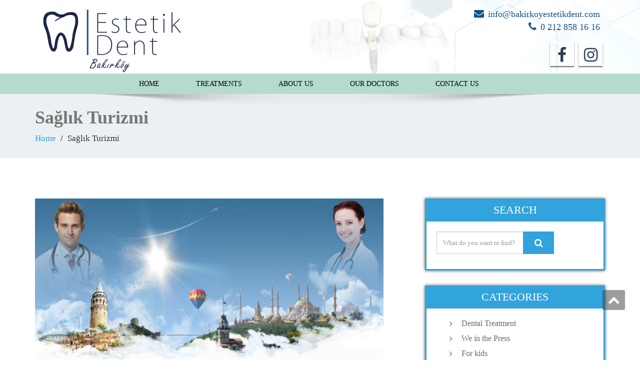

--- FILE ---
content_type: text/html; charset=UTF-8
request_url: https://bakirkoyestetikdent.com/en/saglik-turizmi/
body_size: 7595
content:
<!DOCTYPE html>
<!--[if lt IE 7]>
    <html class="no-js lt-ie9 lt-ie8 lt-ie7"> <![endif]-->
    <!--[if IE 7]>
    <html class="no-js lt-ie9 lt-ie8"> <![endif]-->
    <!--[if IE 8]>
    <html class="no-js lt-ie9"> <![endif]-->
    <!--[if gt IE 8]><!-->
<html lang="en-US"><!--<![endif]-->
<head>
	<meta http-equiv="X-UA-Compatible" content="IE=edge">
    <meta name="viewport" content="width=device-width, initial-scale=1.0">  
    <meta charset="UTF-8" />	
		
	<link rel="stylesheet" href="https://bakirkoyestetikdent.com/wp-content/themes/estetikdent/style.css" type="text/css" media="screen" />
	<title>Sağlık Turizmi &#8211; Bakırköy Estetik Dent |</title>
<link rel='dns-prefetch' href='//fonts.googleapis.com' />
<link rel='dns-prefetch' href='//s.w.org' />
<link rel="alternate" type="application/rss+xml" title="Bakırköy Estetik Dent | &raquo; Feed" href="https://bakirkoyestetikdent.com/en/feed/" />
<link rel="alternate" type="application/rss+xml" title="Bakırköy Estetik Dent | &raquo; Comments Feed" href="https://bakirkoyestetikdent.com/en/comments/feed/" />
		<script type="text/javascript">
			window._wpemojiSettings = {"baseUrl":"https:\/\/s.w.org\/images\/core\/emoji\/2.3\/72x72\/","ext":".png","svgUrl":"https:\/\/s.w.org\/images\/core\/emoji\/2.3\/svg\/","svgExt":".svg","source":{"concatemoji":"https:\/\/bakirkoyestetikdent.com\/wp-includes\/js\/wp-emoji-release.min.js?ver=4.8.25"}};
			!function(t,a,e){var r,i,n,o=a.createElement("canvas"),l=o.getContext&&o.getContext("2d");function c(t){var e=a.createElement("script");e.src=t,e.defer=e.type="text/javascript",a.getElementsByTagName("head")[0].appendChild(e)}for(n=Array("flag","emoji4"),e.supports={everything:!0,everythingExceptFlag:!0},i=0;i<n.length;i++)e.supports[n[i]]=function(t){var e,a=String.fromCharCode;if(!l||!l.fillText)return!1;switch(l.clearRect(0,0,o.width,o.height),l.textBaseline="top",l.font="600 32px Arial",t){case"flag":return(l.fillText(a(55356,56826,55356,56819),0,0),e=o.toDataURL(),l.clearRect(0,0,o.width,o.height),l.fillText(a(55356,56826,8203,55356,56819),0,0),e===o.toDataURL())?!1:(l.clearRect(0,0,o.width,o.height),l.fillText(a(55356,57332,56128,56423,56128,56418,56128,56421,56128,56430,56128,56423,56128,56447),0,0),e=o.toDataURL(),l.clearRect(0,0,o.width,o.height),l.fillText(a(55356,57332,8203,56128,56423,8203,56128,56418,8203,56128,56421,8203,56128,56430,8203,56128,56423,8203,56128,56447),0,0),e!==o.toDataURL());case"emoji4":return l.fillText(a(55358,56794,8205,9794,65039),0,0),e=o.toDataURL(),l.clearRect(0,0,o.width,o.height),l.fillText(a(55358,56794,8203,9794,65039),0,0),e!==o.toDataURL()}return!1}(n[i]),e.supports.everything=e.supports.everything&&e.supports[n[i]],"flag"!==n[i]&&(e.supports.everythingExceptFlag=e.supports.everythingExceptFlag&&e.supports[n[i]]);e.supports.everythingExceptFlag=e.supports.everythingExceptFlag&&!e.supports.flag,e.DOMReady=!1,e.readyCallback=function(){e.DOMReady=!0},e.supports.everything||(r=function(){e.readyCallback()},a.addEventListener?(a.addEventListener("DOMContentLoaded",r,!1),t.addEventListener("load",r,!1)):(t.attachEvent("onload",r),a.attachEvent("onreadystatechange",function(){"complete"===a.readyState&&e.readyCallback()})),(r=e.source||{}).concatemoji?c(r.concatemoji):r.wpemoji&&r.twemoji&&(c(r.twemoji),c(r.wpemoji)))}(window,document,window._wpemojiSettings);
		</script>
		<style type="text/css">
img.wp-smiley,
img.emoji {
	display: inline !important;
	border: none !important;
	box-shadow: none !important;
	height: 1em !important;
	width: 1em !important;
	margin: 0 .07em !important;
	vertical-align: -0.1em !important;
	background: none !important;
	padding: 0 !important;
}
</style>
<link rel='stylesheet' id='confirmation_css-css'  href='https://bakirkoyestetikdent.com/wp-content/plugins/appointment-scheduler-weblizar//js/confirmation/jquery-confirm.min.css?ver=1' type='text/css' media='all' />
<link rel='stylesheet' id='media_screen_css-css'  href='https://bakirkoyestetikdent.com/wp-content/plugins/appointment-scheduler-weblizar//shortcode/frontend/media_screen.css?ver=1' type='text/css' media='all' />
<link rel='stylesheet' id='swiper_css-css'  href='https://bakirkoyestetikdent.com/wp-content/plugins/appointment-scheduler-weblizar//shortcode/frontend/swiper.min.css?ver=1' type='text/css' media='all' />
<link rel='stylesheet' id='font_awesome_css-css'  href='https://bakirkoyestetikdent.com/wp-content/plugins/appointment-scheduler-weblizar//shortcode/frontend/font-awesome.min.css?ver=1' type='text/css' media='all' />
<link rel='stylesheet' id='bootstrap_css-css'  href='https://bakirkoyestetikdent.com/wp-content/plugins/appointment-scheduler-weblizar//shortcode/frontend/bootstrap.css?ver=1' type='text/css' media='all' />
<link rel='stylesheet' id='datepicker_smoothness_css-css'  href='https://bakirkoyestetikdent.com/wp-content/plugins/appointment-scheduler-weblizar//shortcode/frontend/datepicker_smoothness.css?ver=1' type='text/css' media='all' />
<link rel='stylesheet' id='notify_css-css'  href='https://bakirkoyestetikdent.com/wp-content/plugins/appointment-scheduler-weblizar//shortcode/frontend/alertbox/notify.css?ver=1' type='text/css' media='all' />
<link rel='stylesheet' id='examples_css-css'  href='https://bakirkoyestetikdent.com/wp-content/plugins/appointment-scheduler-weblizar//shortcode/frontend/examples.css?ver=1' type='text/css' media='all' />
<link rel='stylesheet' id='style_03_css-css'  href='https://bakirkoyestetikdent.com/wp-content/plugins/appointment-scheduler-weblizar//shortcode/frontend/style_03.css?ver=1' type='text/css' media='all' />
<link rel='stylesheet' id='media_css-css'  href='https://bakirkoyestetikdent.com/wp-content/plugins/appointment-scheduler-weblizar//shortcode/frontend/media_screen.css?ver=1' type='text/css' media='all' />
<link rel='stylesheet' id='ap_tel-css'  href='https://bakirkoyestetikdent.com/wp-content/plugins/appointment-scheduler-weblizar/shortcode/frontend/contact/intlTelInput.css?ver=1' type='text/css' media='all' />
<link rel='stylesheet' id='contact-form-7-css'  href='https://bakirkoyestetikdent.com/wp-content/plugins/contact-form-7/includes/css/styles.css?ver=4.9' type='text/css' media='all' />
<link rel='stylesheet' id='qts_front_styles-css'  href='https://bakirkoyestetikdent.com/wp-content/plugins/qtranslate-slug/assets/css/qts-default.css?ver=4.8.25' type='text/css' media='all' />
<link rel='stylesheet' id='OpenSans-css'  href='https://fonts.googleapis.com/css?family=Rock+Salt%7CNeucha%7CSans+Serif%7CIndie+Flower%7CShadows+Into+Light%7CDancing+Script%7CKaushan+Script%7CTangerine%7CPinyon+Script%7CGreat+Vibes%7CBad+Script%7CCalligraffitti%7CHomemade+Apple%7CAllura%7CMegrim%7CNothing+You+Could+Do%7CFredericka+the+Great%7CRochester%7CArizonia%7CAstloch%7CBilbo%7CCedarville+Cursive%7CClicker+Script%7CDawning+of+a+New+Day%7CEwert%7CFelipa%7CGive+You+Glory%7CItalianno%7CJim+Nightshade%7CKristi%7CLa+Belle+Aurore%7CMeddon%7CMontez%7CMr+Bedfort%7COver+the+Rainbow%7CPrincess+Sofia%7CReenie+Beanie%7CRuthie%7CSacramento%7CSeaweed+Script%7CStalemate%7CTrade+Winds%7CUnifrakturMaguntia%7CWaiting+for+the+Sunrise%7CYesteryear%7CZeyada%7CWarnes%7CAbril+Fatface%7CAdvent+Pro%7CAldrich%7CAlex+Brush%7CAmatic+SC%7CAntic+Slab%7CCandal&#038;ver=4.8.25' type='text/css' media='all' />
<link rel='stylesheet' id='bootstrap-css'  href='https://bakirkoyestetikdent.com/wp-content/themes/estetikdent/css/bootstrap.css?ver=4.8.25' type='text/css' media='all' />
<link rel='stylesheet' id='default-css'  href='https://bakirkoyestetikdent.com/wp-content/themes/estetikdent/css/default.css?ver=4.8.25' type='text/css' media='all' />
<link rel='stylesheet' id='enigma-theme-css'  href='https://bakirkoyestetikdent.com/wp-content/themes/estetikdent/css/enigma-theme.css?ver=4.8.25' type='text/css' media='all' />
<link rel='stylesheet' id='media-responsive-css'  href='https://bakirkoyestetikdent.com/wp-content/themes/estetikdent/css/media-responsive.css?ver=4.8.25' type='text/css' media='all' />
<link rel='stylesheet' id='animations-css'  href='https://bakirkoyestetikdent.com/wp-content/themes/estetikdent/css/animations.css?ver=4.8.25' type='text/css' media='all' />
<link rel='stylesheet' id='theme-animtae-css'  href='https://bakirkoyestetikdent.com/wp-content/themes/estetikdent/css/theme-animtae.css?ver=4.8.25' type='text/css' media='all' />
<link rel='stylesheet' id='font-awesome-css'  href='https://bakirkoyestetikdent.com/wp-content/themes/estetikdent/css/font-awesome-4.7.0/css/font-awesome.css?ver=4.8.25' type='text/css' media='all' />
<link rel='stylesheet' id='OpenSansRegular-css'  href='//fonts.googleapis.com/css?family=Open+Sans&#038;ver=4.8.25' type='text/css' media='all' />
<link rel='stylesheet' id='OpenSansBold-css'  href='//fonts.googleapis.com/css?family=Open+Sans%3A700&#038;ver=4.8.25' type='text/css' media='all' />
<link rel='stylesheet' id='OpenSansSemiBold-css'  href='//fonts.googleapis.com/css?family=Open+Sans%3A600&#038;ver=4.8.25' type='text/css' media='all' />
<link rel='stylesheet' id='RobotoRegular-css'  href='//fonts.googleapis.com/css?family=Roboto&#038;ver=4.8.25' type='text/css' media='all' />
<link rel='stylesheet' id='RobotoBold-css'  href='//fonts.googleapis.com/css?family=Roboto%3A700&#038;ver=4.8.25' type='text/css' media='all' />
<link rel='stylesheet' id='RalewaySemiBold-css'  href='//fonts.googleapis.com/css?family=Raleway%3A600&#038;ver=4.8.25' type='text/css' media='all' />
<link rel='stylesheet' id='Courgette-css'  href='//fonts.googleapis.com/css?family=Courgette&#038;ver=4.8.25' type='text/css' media='all' />
<script type='text/javascript' src='https://bakirkoyestetikdent.com/wp-includes/js/jquery/jquery.js?ver=1.12.4'></script>
<script type='text/javascript' src='https://bakirkoyestetikdent.com/wp-includes/js/jquery/jquery-migrate.min.js?ver=1.4.1'></script>
<script type='text/javascript' src='https://bakirkoyestetikdent.com/wp-content/plugins/appointment-scheduler-weblizar//js/confirmation/jquery-confirm.min.js?ver=4.8.25'></script>
<script type='text/javascript'>
/* <![CDATA[ */
var frontendajax = {"ajaxurl":"https:\/\/bakirkoyestetikdent.com\/wp-admin\/admin-ajax.php"};
/* ]]> */
</script>
<script type='text/javascript' src='https://bakirkoyestetikdent.com/wp-content/plugins/appointment-scheduler-weblizar//shortcode/frontend/js/jquery-migrate-1.4.1.min.js?ver=4.8.25'></script>
<script type='text/javascript' src='https://bakirkoyestetikdent.com/wp-content/plugins/appointment-scheduler-weblizar//shortcode/frontend/swiper.min.js?ver=4.8.25'></script>
<script type='text/javascript' src='https://bakirkoyestetikdent.com/wp-content/plugins/appointment-scheduler-weblizar//shortcode/frontend/bootstrap.min.js?ver=4.8.25'></script>
<script type='text/javascript' src='https://bakirkoyestetikdent.com/wp-content/plugins/appointment-scheduler-weblizar//shortcode/frontend/jquery.preloader.min.js?ver=1'></script>
<script type='text/javascript' src='https://bakirkoyestetikdent.com/wp-content/plugins/appointment-scheduler-weblizar//shortcode/frontend/date_picker.js?ver=1'></script>
<script type='text/javascript' src='https://bakirkoyestetikdent.com/wp-content/plugins/appointment-scheduler-weblizar//shortcode/frontend/alertbox/notify.js?ver=4.8.25'></script>
<script type='text/javascript' src='https://bakirkoyestetikdent.com/wp-content/plugins/appointment-scheduler-weblizar//shortcode/frontend/contact/intlTelInput.js?ver=4.8.25'></script>
<script type='text/javascript' src='https://bakirkoyestetikdent.com/wp-content/plugins/appointment-scheduler-weblizar//shortcode/frontend/custom-script.js?ver=1'></script>
<script type='text/javascript' src='https://bakirkoyestetikdent.com/wp-content/themes/estetikdent/js/menu.js?ver=4.8.25'></script>
<script type='text/javascript' src='https://bakirkoyestetikdent.com/wp-content/themes/estetikdent/js/bootstrap.js?ver=4.8.25'></script>
<script type='text/javascript' src='https://bakirkoyestetikdent.com/wp-content/themes/estetikdent/js/enigma_theme_script.js?ver=4.8.25'></script>
<link rel='https://api.w.org/' href='https://bakirkoyestetikdent.com/en/wp-json/' />
<link rel="EditURI" type="application/rsd+xml" title="RSD" href="https://bakirkoyestetikdent.com/xmlrpc.php?rsd" />
<link rel="wlwmanifest" type="application/wlwmanifest+xml" href="https://bakirkoyestetikdent.com/wp-includes/wlwmanifest.xml" /> 
<meta name="generator" content="WordPress 4.8.25" />
<link rel="canonical" href="https://bakirkoyestetikdent.com/en/saglik-turizmi/" />
<link rel='shortlink' href='https://bakirkoyestetikdent.com/en/?p=116' />
<link rel="alternate" type="application/json+oembed" href="https://bakirkoyestetikdent.com/en/wp-json/oembed/1.0/embed?url=https%3A%2F%2Fbakirkoyestetikdent.com%2Fen%2Fsaglik-turizmi%2F" />
<link rel="alternate" type="text/xml+oembed" href="https://bakirkoyestetikdent.com/en/wp-json/oembed/1.0/embed?url=https%3A%2F%2Fbakirkoyestetikdent.com%2Fen%2Fsaglik-turizmi%2F&#038;format=xml" />
<meta name="generator" content="qTranslate-X 3.4.6.8" />
<link hreflang="x-default" href="https://bakirkoyestetikdent.com/saglik-turizmi/" rel="alternate" />
<link hreflang="tr" href="https://bakirkoyestetikdent.com/saglik-turizmi/" rel="alternate" />
<link hreflang="en" href="https://bakirkoyestetikdent.com/en/saglik-turizmi/" rel="alternate" />
<link hreflang="ar" href="https://bakirkoyestetikdent.com/ar/saglik-turizmi/" rel="alternate" />
<link hreflang="de" href="https://bakirkoyestetikdent.com/de/saglik-turizmi/" rel="alternate" />
		<style type="text/css">.recentcomments a{display:inline !important;padding:0 !important;margin:0 !important;}</style>
			<style type="text/css">
			.logo h1,.logo h1:hover {
		color: rgba(241, 241, 241, 0);
		position:absolute;
		clip: rect(1px 1px 1px 1px);
		}
		.logo p {
		color: rgba(241, 241, 241, 0);
		position:absolute;
		clip: rect(1px 1px 1px 1px);
		}
		</style>
	<link rel="icon" href="https://bakirkoyestetikdent.com/wp-content/uploads/icon-1.png" sizes="32x32" />
<link rel="icon" href="https://bakirkoyestetikdent.com/wp-content/uploads/icon-1.png" sizes="192x192" />
<link rel="apple-touch-icon-precomposed" href="https://bakirkoyestetikdent.com/wp-content/uploads/icon-1.png" />
<meta name="msapplication-TileImage" content="https://bakirkoyestetikdent.com/wp-content/uploads/icon-1.png" />
</head>
<body class="page-template-default page page-id-116 wp-custom-logo en">
<div>
	<!-- Header Section -->
	<div class="header_section hd_cover"  style='background-image: url("https://bakirkoyestetikdent.com/wp-content/uploads/bakirkoy-implant-dis-1.jpg")'  >		
		<div class="container" >
			<!-- Logo & Contact Info -->
			<div class="row ">
							<div class="col-md-6 col-sm-12 wl_rtl" >					
					<div claSS="logo">						
					<a href="https://bakirkoyestetikdent.com/en/" title="Bakırköy Estetik Dent |" rel="home">
										 <img src="https://bakirkoyestetikdent.com/wp-content/uploads/cropped-logo-bakirkoy-estetik-dent.png" height="300" width="136"> </h1>
					</a>
					<p>Istanbul Implant, Istanbul Dental Clinic</p>
					</div>
				</div>
											<div class="col-md-6 col-sm-12">
								<ul class="head-contact-info">
						<li><i class="fa fa-envelope"></i><a href="mailto:info@bakirkoyestetikdent.com">info@bakirkoyestetikdent.com</a></li>						<br /><li><i class="fa fa-phone"></i><a href="tel:0 212 858 16 16">0 212 858 16 16</a></li>				</ul>
									<ul class="social">
										   <li class="facebook" data-toggle="tooltip" data-placement="bottom" title="Facebook"><a  href="https://www.facebook.com/bakirkoyestetikdent/"><i class="fa fa-facebook"></i></a></li>
										<li class="instagram" data-toggle="tooltip" data-placement="bottom" title="instagram"><a href="https://instagram.com/estetikdentbakirkoy"><i class="fa fa-instagram"></i></a></li>
	                					
					</ul>	
				</div>
							</div>
			<!-- /Logo & Contact Info -->
		</div>	
		
	</div>	
	<!-- /Header Section -->
	<!-- Navigation  menus -->
	<div class="navigation_menu "  data-spy="affix" data-offset-top="95" id="enigma_nav_top">
		<span id="header_shadow"></span>
		<div class="container navbar-container" >
			<nav class="navbar navbar-default " role="navigation">
				<div class="navbar-header">
					<button type="button" class="navbar-toggle" data-toggle="collapse" data-target="#menu">
					 
					  <span class="sr-only">Toggle navigation</span>
					  <span class="icon-bar"></span>
					  <span class="icon-bar"></span>
					  <span class="icon-bar"></span>
					</button>
				</div>
				<div id="menu" class="collapse navbar-collapse ">	
				<div class="menu-menu-1-container"><ul id="menu-menu-1" class="nav navbar-nav"><li id="menu-item-631" class="menu-item menu-item-type-custom menu-item-object-custom menu-item-631"><a href="http://www.bakirkoyestetikdent.com">Home</a></li>
<li id="menu-item-695" class="menu-item menu-item-type-post_type menu-item-object-page menu-item-695"><a href="https://bakirkoyestetikdent.com/en/tedaviler-2/">Treatments</a></li>
<li id="menu-item-716" class="menu-item menu-item-type-post_type menu-item-object-page menu-item-716"><a href="https://bakirkoyestetikdent.com/en/hakkimizda/">About Us</a></li>
<li id="menu-item-725" class="menu-item menu-item-type-post_type menu-item-object-page menu-item-725"><a href="https://bakirkoyestetikdent.com/en/hekimlerimiz/">Our Doctors</a></li>
<li id="menu-item-680" class="menu-item menu-item-type-post_type menu-item-object-page menu-item-680"><a href="https://bakirkoyestetikdent.com/en/iletisim/">Contact Us</a></li>
</ul></div>				
				</div>	
			</nav>
		</div>
	</div><div class="enigma_header_breadcrum_title">	
	<div class="container">
		<div class="row">
			<div class="col-md-12">
				<h1>Sağlık Turizmi</h1>
				<!-- BreadCrumb -->
                <ul class="breadcrumb"><li><a href="https://bakirkoyestetikdent.com/en">Home</a></li> <li>Sağlık Turizmi</li></ul>                <!-- BreadCrumb -->
			</div>
		</div>
	</div>	
</div><div class="container">
	<div class="row enigma_blog_wrapper">
	<div class="col-md-8">
	<div class="enigma_blog_full">
		<div class="enigma_blog_post_content">
			<p><a href="http://www.bakirkoyestetikdent.com/wp-content/uploads/2015/08/saglik-turizmi.png"><img class="wp-image-792 aligncenter" src="https://bakirkoyestetikdent.com/wp-content/uploads/turizm.jpg" alt="" width="697" height="322" srcset="https://bakirkoyestetikdent.com/wp-content/uploads/turizm.jpg 850w, https://bakirkoyestetikdent.com/wp-content/uploads/turizm-300x139.jpg 300w, https://bakirkoyestetikdent.com/wp-content/uploads/turizm-768x355.jpg 768w" sizes="(max-width: 697px) 100vw, 697px" /></a></p>
<p>EUROPEAN COUNTRIES LIVING IN DOMESTIC AND FOREIGN COUNTRIES BEGINNING OF PATIENTS PREFER THAT COME TO TURKEY HEALTH TOURISM is. EUROPEAN STANDARD IN THE SAME LEVEL OF HEALTH OF TURKEY; MORE BELOW COST OF HEALTH OF TURKEY IS NOT REASON IS MAKING FIRST CHOICE IN TOURISM. THIS ISSUE ALSO PLAY MAJOR ROLE IN TURKEY AND CULTURAL HISTORY OF TISSUE STRUCTURE. HEALTH TOURISM IN PATIENTS FROM OUR COUNTRY ACCORDING TO RESEARCH THE CONTEXT, TO BE AT THE HIGHEST LEVEL OF HEALTH TECHNOLOGY IN TURKEY, DIAGNOSIS AND TREATMENT OF QUALITY, PATIENT interested TIME LIKE TO BE VERY HIGH LEVEL COMPARED TO OTHER COUNTRIES SUBJECT DUE TO TURKEY CHOICE WITH RESPECT TO.</p>
<p>AMONG THE FOREIGN COUNTRIES COMING TO OUR CLINIC FOR DENTAL HEALTH AND TREATMENT IN RECENT YEARS ENGLAND, GERMANY, FRANCE, BELGIUM, CANADA, THE NETHERLANDS, ITALY, SPAIN, GREECE, AUSTRIA, RUSSIA, AZERBAIJAN, ARABIA, IRAN, IRAQ, SYRIA, AMERICA AND AUSTRALIA. THINGS TO DO BEFORE STARTING TREATMENT: IT IS ENOUGH TO SEND US YOUR PANORAMIC X-RAY BY E-MAIL OR MAIL. YOUR X-RAY IS EXAMINED AND EVALUATED BY OUR EXPERT DOCTORS AND AN APPROPRIATE TREATMENT PLAN IS PREPARED. AFTER YOU MAKE YOUR APPOINTMENT, TREATMENT BEGINS.</p>
		</div>
</div>	
<div class="push-right">
	<hr class="blog-sep header-sep">
</div>
    	
	</div>
	<div class="col-md-4 enigma-sidebar">
	<div class="enigma_sidebar_widget"><div class="enigma_sidebar_widget_title"><h2>Search</h2></div><div class="input-group">
	 <form method="get" id="searchform" action="https://bakirkoyestetikdent.com/en/"> 	
		<input type="text" class="form-control"  name="s" id="s" placeholder="What do you want to find?" />
		<span class="input-group-btn">
		<button class="btn btn-search" type="submit"><i class="fa fa-search"></i></button>
		</span>
	 </form> 
</div></div><div class="enigma_sidebar_widget"><div class="enigma_sidebar_widget_title"><h2>Categories</h2></div>		<ul>
	<li class="cat-item cat-item-18"><a href="https://bakirkoyestetikdent.com/en/kategori/bakirkoy-dis-tedavisi/" >Dental Treatment</a>
</li>
	<li class="cat-item cat-item-2"><a href="https://bakirkoyestetikdent.com/en/kategori/basinda-biz/" title="News In press (Tv, radio, internet, social media) about Bakirkoy Esthetic Dent">We in the Press</a>
</li>
	<li class="cat-item cat-item-3"><a href="https://bakirkoyestetikdent.com/en/kategori/cocuklar-icin/" title="Text, images and videos about Dental Treatments for kids">For kids</a>
</li>
	<li class="cat-item cat-item-1"><a href="https://bakirkoyestetikdent.com/en/kategori/dis-tedavileri/" title="Dental Treatments">Dental Treatments</a>
</li>
	<li class="cat-item cat-item-15"><a href="https://bakirkoyestetikdent.com/en/kategori/size-ozel/" title="Special informations about dental treatments">Special for you</a>
</li>
		</ul>
</div>		<div class="enigma_sidebar_widget">		<div class="enigma_sidebar_widget_title"><h2>Recent Articles</h2></div>		<ul>
					<li>
				<a href="https://bakirkoyestetikdent.com/en/isilay-gedik-ile-biz-bizede-dis-sagligi-beykent-tv-31-agu-2016/">Dental Health at Biz Bize with Işılay Gedik (Beykent TV &#8211; 31 Aug 2016)</a>
						</li>
					<li>
				<a href="https://bakirkoyestetikdent.com/en/dislerinizi-ne-kadar-taniyorsunuz/">HOW DO YOU KNOW YOUR TEETH?</a>
						</li>
					<li>
				<a href="https://bakirkoyestetikdent.com/en/dis-hekimi-korkusunun-sebepleri/">THE REASONS OF DENTIST&#8217;S FEAR</a>
						</li>
					<li>
				<a href="https://bakirkoyestetikdent.com/en/%e2%80%8byasli-bireylerde-agiz-ve-dis-sagligi%e2%80%8b/">ORAL AND DENTAL HEALTH IN OLD INDIVIDUALS</a>
						</li>
					<li>
				<a href="https://bakirkoyestetikdent.com/en/dis-konusunda-bilmemiz-gerekenler/">What We Need To Know About Teeth</a>
						</li>
				</ul>
		</div>		<div class="enigma_sidebar_widget"><div class="enigma_sidebar_widget_title"><h2>Recent Comments</h2></div><ul id="recentcomments"><li class="recentcomments"><span class="comment-author-link"><a href='http://zirkoryum' rel='external nofollow' class='url'>muzaffer türkmen</a></span> on <a href="https://bakirkoyestetikdent.com/en/pembe-estetik-dis-eti-estetigi/#comment-18">PEMBE ESTETİK (DİŞ ETİ ESTETİĞİ)</a></li><li class="recentcomments"><span class="comment-author-link"><a href='http://zirkoryum' rel='external nofollow' class='url'>muzaffer türkmen</a></span> on <a href="https://bakirkoyestetikdent.com/en/pembe-estetik-dis-eti-estetigi/#comment-17">PEMBE ESTETİK (DİŞ ETİ ESTETİĞİ)</a></li><li class="recentcomments"><span class="comment-author-link">Harun Colak</span> on <a href="https://bakirkoyestetikdent.com/en/zirkonyum-implant/#comment-19">ZİRKONYUM İMPLANT</a></li><li class="recentcomments"><span class="comment-author-link">Sinem</span> on <a href="https://bakirkoyestetikdent.com/en/iletisim/#comment-4">Contact Us</a></li><li class="recentcomments"><span class="comment-author-link">Musa</span> on <a href="https://bakirkoyestetikdent.com/en/tam-porselen-kaplama/#comment-16">Tam Porselen Kaplama</a></li></ul></div></div>	
	</div>
</div>	
<!-- enigma Callout Section -->
<!-- Footer Widget Secton -->
<div class="enigma_footer_widget_area">	
	<div class="container">
		<div class="row">
			<div class="col-md-3 col-sm-6 enigma_footer_widget_column">			<div class="textwidget"><p><strong>Bakirkoy Estetics Dental Clinic</strong><br />
Oral and Dental Health Clinics</p>
<p>Phone: +90 212 858 16 16</p>
</div>
		</div><div class="col-md-3 col-sm-6 enigma_footer_widget_column">			<div class="textwidget"><p>Address : Zeytinlik Mah., Cumhuriyetci<br />
Sokak. Konuk Apt. D:B Blok D:2,<br />
34140 Bakirkoy / Istanbul / TURKIYE</p>
</div>
		</div><div class="col-md-3 col-sm-6 enigma_footer_widget_column">			<div class="textwidget"><h5><a href="https://bakirkoyestetikdent.com/en/hasta-haklari">Patient Rights</a><br />
<a href="https://bakirkoyestetikdent.com/en/gorus-ve-onerileriniz">Opinions and Suggestions</a><br />
<a href="https://bakirkoyestetikdent.com/en/randevuya-gelirken">While coming appointment</a><br />
<a href="https://bakirkoyestetikdent.com/en/saglik-turizmi">Health Tourism</a><br />
<a href="https://bakirkoyestetikdent.com/en/kvkk-politikamiz/">KVKK Policy</a><br />
<a href="https://bakirkoyestetikdent.com/en/kisisel-verilerin-korunmasi-kanunu-bilgilendirme-metni/">KVKK Information</a><br />
<a href="https://bakirkoyestetikdent.com/en/kkvk-ihlal-basvuru-formu/">KVKK Violation Application Form</a></h5>
</div>
		</div><div class="col-md-3 col-sm-6 enigma_footer_widget_column"><ul id="qtranslateslug-2" class="qts_type_both qts-lang-menu">
<li  class="qts_lang_item "><a href="https://bakirkoyestetikdent.com/tr/saglik-turizmi/" lang="tr" hreflang="tr" class="qts_both qtrans_flag qtrans_flag_tr"><img widht="18" height="12" src="https://bakirkoyestetikdent.com/wp-content/plugins/qtranslate-x/flags/tr.png" alt="Turkish" />Turkish</a></li>
<li  class="qts_lang_item current-menu-item"><a href="https://bakirkoyestetikdent.com/en/saglik-turizmi/" lang="en" hreflang="en" class="qts_both qtrans_flag qtrans_flag_en"><img widht="18" height="12" src="https://bakirkoyestetikdent.com/wp-content/plugins/qtranslate-x/flags/gb.png" alt="English" />English</a></li>
<li  class="qts_lang_item "><a href="https://bakirkoyestetikdent.com/ar/saglik-turizmi/" lang="ar" hreflang="ar" class="qts_both qtrans_flag qtrans_flag_ar"><img widht="18" height="12" src="https://bakirkoyestetikdent.com/wp-content/plugins/qtranslate-x/flags/arle.png" alt="العربية" />العربية</a></li>
<li  class="qts_lang_item last-child"><a href="https://bakirkoyestetikdent.com/de/saglik-turizmi/" lang="de" hreflang="de" class="qts_both qtrans_flag qtrans_flag_de"><img widht="18" height="12" src="https://bakirkoyestetikdent.com/wp-content/plugins/qtranslate-x/flags/de.png" alt="Deutsch" />Deutsch</a></li>
</ul>
</div>		</div>		
	</div>	
</div>
<div class="enigma_footer_area">
		<div class="container">
			<div class="col-md-12">
			<p class="enigma_footer_copyright_info wl_rtl" >
			Bakırköy Estetik Dent © 2025  <br />
			<a target="_blank" rel="follow" href="https://www.internetsitemiz.com/"></a></p>
						<div class="enigma_footer_social_div">
				<ul class="social">
										   <li class="facebook" data-toggle="tooltip" data-placement="top" title="Facebook"><a  href="https://www.facebook.com/bakirkoyestetikdent/"><i class="fa fa-facebook"></i></a></li>
										<li class="facebook" data-toggle="tooltip" data-placement="top" title="instagram"><a href="https://instagram.com/estetikdentbakirkoy"><i class="fa fa-instagram"></i></a></li>
	                				</ul>
			</div>
						
			</div>		
		</div>		
</div>	
<!-- /Footer Widget Secton -->
</div>
<a href="#" title="Go Top" class="enigma_scrollup" style="display: inline;"><i class="fa fa-chevron-up"></i></a>
<style type="text/css">
</style>

<style>
.logo a, .logo p{
	font-family : Tahoma ;
}

.navbar-default .navbar-nav li a{
	font-family : Tahoma !important;
}

.carousel-text h1, .enigma_heading_title h3, .enigma_service_detail h3,
.enigma_home_portfolio_caption h3 a, .enigma_blog_thumb_wrapper h2 a,
.enigma_footer_widget_title, .enigma_header_breadcrum_title h1,
.enigma_fuul_blog_detail_padding h2 a, .enigma_fuul_blog_detail_padding h2,
.enigma_sidebar_widget_title h2{
	font-family : Tahoma;
}

.head-contact-info li a, .carousel-list li, .enigma_blog_read_btn,
.enigma_service_detail p, .enigma_blog_thumb_wrapper p, .enigma_blog_thumb_date li, .breadcrumb,
.breadcrumb li, .enigma_post_date span.date, .enigma_blog_comment a,
.enigma_fuul_blog_detail_padding p, #wblizar_nav, .enigma_comment_title h3,
.enigma_comment_detail_title, .enigma_comment_date, .enigma_comment_detail p, .reply,
.enigma_comment_form_section h2, .logged-in-as, .enigma_comment_form_section label, #enigma_send_button,
.enigma_blog_full p, .enigma_sidebar_link p a, .enigma_sidebar_widget ul li a, .enigma_footer_widget_column ul li a,
.enigma_footer_area p, .comment-author-link, .enigma_sidebar_widget ul li, .enigma_footer_widget_column .textwidget, .textwidget,
.enigma_callout_area p, .enigma_callout_area a, #searchform .form-control, .tagcloud a, #wp-calendar, 
.enigma_footer_widget_column .tagcloud a, .enigma_footer_widget_column ul#recentcomments li a, .enigma_footer_widget_column ul#recentcomments li{
	font-family : Tahoma ;
}
</style><script type='text/javascript'>
/* <![CDATA[ */
var wpcf7 = {"apiSettings":{"root":"https:\/\/bakirkoyestetikdent.com\/en\/wp-json\/contact-form-7\/v1","namespace":"contact-form-7\/v1"},"recaptcha":{"messages":{"empty":"Please verify that you are not a robot."}}};
/* ]]> */
</script>
<script type='text/javascript' src='https://bakirkoyestetikdent.com/wp-content/plugins/contact-form-7/includes/js/scripts.js?ver=4.9'></script>
<script type='text/javascript' src='https://bakirkoyestetikdent.com/wp-includes/js/comment-reply.min.js?ver=4.8.25'></script>
<script type='text/javascript' src='https://bakirkoyestetikdent.com/wp-includes/js/wp-embed.min.js?ver=4.8.25'></script>

</body>
</html>

--- FILE ---
content_type: text/css
request_url: https://bakirkoyestetikdent.com/wp-content/plugins/appointment-scheduler-weblizar//shortcode/frontend/media_screen.css?ver=1
body_size: 486
content:
@media (max-width:768px){
.logo img {
    margin: 0 auto;
}
.social-info {
    text-align: center;
    padding: 5px 0;
}
.contact-info span {
    padding: 0 10px;
}
.ap-steps label {
    display: none;
}
.entry-header, 
.post-thumbnail,
 .entry-content,
 .entry-summary,
 .entry-footer,
 .comments-area,
 .image-navigation,
 .post-navigation,
 .page-header, 
 .page-content, 
 .content-bottom-widgets {
    margin: 0 !important;
}
.site-inner {
    margin: 0;
    max-width: 100%;
}
.ap-front {
    max-height: auto;
}
.home-timing-prev {
    right: 50% !important;
    left: auto !important;
    margin-right: 20px;
}
.home-timing-next {
    right: 50% !important;
    left: auto !important;
    margin-right:-50px;
}
.signup-info {
    text-align: center;
}
.step-description {
    border-top: 2px solid #ddd;
    margin: 0;
    margin-top: 0;
    text-align: center;
    display: inline-block;
    width: 100%;
}
.step4-payment .pics {
    width: 40px;
}.ap-logo {   text-align: center;}
}
@media (max-width:767px){
.ap_menu .navbar-nav li a i {
   float:right;
}
.ap_menu .navbar-nav li a{
	padding:10px;
	display:inline-block;
	width:100%;
}
.ap_menu .navbar-nav li .dropdown-menu{
	position:relative !important;
	width:100% !important;
	left:0 !important;
}
.ap-login {
    text-align: left;
}
.app-feature-list ul li {
    width: 100%;
}
.ap-steps .ap-step1,
.ap-steps .ap-step2,
.ap-steps .ap-step3, 
.ap-steps .ap-step4,
.ap-steps .ap-step5,
.ap-steps .ap-step6 {
    float: none;
}
.ap-front {
    max-height: auto;
}
.step-time {
    padding: 10px;
}
}
@media (max-width:480px){
.ap-steps label {
    padding-left: 10px;
    display: none;
}
.ap-demo .img-thumbnail {
    padding-top: 20px;
	background-size:100% 10%;
}
.ap-category,
 .ap-service, 
 .ap-employee,
 .ap-avaiable,
 .ap-dates,
 .ap-day,
 .ap-start-dates,
 .ap-end-dates{
	padding:5px;
}
.service-form label {
    margin-bottom: 5px;
}
.ap-steps-detail1 .service-form {
   padding: 0px;
}
.step4-payment span {
    display: initial;
    float: none;
    padding-left: 10px;
	margin:0;
}
.step4-payment .pics {
    width: 40px;
    float: none;
    margin-left: 5px;
    padding: 0;
}
.step4-form .coupon {
    width: 150px;
}
.ap-steps {
    padding: 10px 0;
}
.ap-steps-detail5 {
    padding: 0px;
}
.ap-steps-detail5 h3{
	margin:5px 0;
}
.home-timing-prev {
    right: 50% !important;
    left: auto !important;
    margin-right: 10px;
}
.step-description {
    border-top: 2px solid #ddd;
    margin: 0;
    margin-top: 0;
    text-align: center;
    display: inline-block;
    width: 100%;
}
.step4-payment .pics {
    width: 40px;
}
.ap-steps .ap-step1,
.ap-steps .ap-step2,
.ap-steps .ap-step3,
.ap-steps .ap-step4,
.ap-steps .ap-step5,
.ap-steps .ap-step6 {
width: 15%;	
}
.ap-front {
    max-height: auto;
}
.home-timing-next {
    margin-right: -60px;
}.ap-logo {    text-align: center;}.ap-steps-detail1 p{    text-align: center;}.ap-steps-detail1 p {    float: none !important;}
}@media (min-width: 768px){	.ap-category, .ap-employee, .ap-dates{		width:50% !important;	}}

--- FILE ---
content_type: text/css
request_url: https://bakirkoyestetikdent.com/wp-content/plugins/appointment-scheduler-weblizar//shortcode/frontend/style_03.css?ver=1
body_size: 3180
content:


.btn,

.btn:hover,

.btn:focus{

	outline:none;

	text-decoration:none;

}

button,

button:hover,

button:focus{

	outline:none;

	text-decoration:none;

}

.img-responsive{

	width:100%;

	height:auto;

}

.section-heading{

	margin:0;

}

.ap-space{

	padding:50px 0;

}

.navbar-brand{

	padding:0;

	height:auto;

}

.navbar-brand img {

  width: 150px;

  height: auto;

}

.ap_menu{

	margin:0;

	border:0;

	border-bottom:1px solid rgba(0,0,0,0.2);

}

.ap_menu .navbar-nav li a {

  color: #333;

  font-size: 16px;

  font-weight: 600;

  padding: 35px 10px;

  text-transform: uppercase;

}

.ap_menu .navbar-nav li.active a:hover,

.ap_menu .navbar-nav li.active a {

  background-color: #337ab7;

  color:#fff;

}

.ap_menu .navbar-nav li a:hover,

.ap_menu .navbar-nav li.dropdown.open a {

  background-color: #337ab7;

  color:#fff;

}

.ap_menu .navbar-nav .dropdown-menu {

	padding:0;

}

.ap_menu .navbar-nav li.dropdown.open .dropdown-menu li a {

  background-color: #fff;

  color:#333;

}

.ap_menu .navbar-nav li.dropdown.open .dropdown-menu li a:hover {

  background-color: #337ab7;

  color:#fff;

}

.dropdown-submenu{position:relative;}

.dropdown-submenu>.dropdown-menu{top:0;left:100% !important;margin-top:-2px;margin-left:-1px; margin-right:-130px;-webkit-border-radius:0px;-moz-border-radius:0px;border-radius:0px;}

.dropdown-submenu>a:after{display:block;content:"";float:right;width:0;height:0;border-color:transparent; font-weight:bold; border-width:5px 0 5px 5px;border-left-color:#cccccc;margin-top:-1px;margin-right:0px; font-size:20px;}



.ap_menu .dropdown-menu li a {

  padding: 10px;

}

.slider-next,

.slider-prev{

	background-image:none !important;

	background-color:rgba(0,0,0,0.4);

	padding:0;

	text-align:center;

	color:#fff;

	height:40px;

	width:40px;

	padding-top:0px;

	font-size:30px;

}

.ap-slider{

	margin:0;

}

.ap-slider .overlay{

	background-color:rgba(0, 0, 0, 0.6);

	position:absolute;

	top:0;

	bottom:0;

	left:0;

	right:0;

}

.ap-slider .carousel-caption {

  left: 0 !important;

  padding-bottom: 30px;

  right: 0 !important;

  top: 20% !important;

  border: inherit !important;

  color:#fff;

}

.ap-slider .ap-demo,

.ap-slider .ap-buy {

  border: 2px solid #fff;

  color: #fff;

  font-size: 36px;

  font-weight: bold;

  height: 100px;

  margin-left: 30px;

  padding-top: 20px;

  width: 250px;

}

.ap-slider .ap-demo:hover,

.ap-slider .ap-buy:hover {

  border: 2px solid #337ab7;

  background-color: #337ab7;

  color: #fff;

}

.ap-slider h1{

	font-size:72px;

}

.ap-slider p{

	font-size:24px;

}

.ap-slider .swiper-pagination-bullet {

  background: rgba(255, 255, 255, 0.4) none repeat scroll 0 0;

  border: 5px solid rgba(0, 0, 0, 0.4);

  border-radius: 100%;

  display: inline-block;

  height: 30px;

  opacity: 0.8;

  width: 30px;

}

.ap-slider .swiper-pagination-bullet-active {

  background: rgba(255, 255, 255, 0.8) none repeat scroll 0 0;

  opacity: 1;

}

.ap-slider .swiper-pagination-bullets{

  bottom: 50px;

}



.service-icon {

  border: 1px solid #ccc;

  color: #444;

  float: left;

  font-size: 42px;

  height: 80px;

  margin-right: 15px;

  padding-top: 10px;

  text-align: center;

  width: 80px;

}

.service-text{

	padding-left:80px;

}

.service-text h2{

	margin:0;

	margin-bottom:20px;

	font-size:24px;

}

.service-text p{

	margin:0;

	font-size:16px;

}

.ap-serv {

  padding: 20px 0;

}

.booking-text{

	padding:40px;

}

.booking-pics .img-thumbnail{

	padding:0;

	border:0;

	position:relative;

	box-shadow: 0 0 5px rgba(0,0,0,0.5);

	display:block;

}

/* Appearance */

.ap-apperance {

  margin: 0;

  box-shadow: 0 0 5px rgba(0,0,0,0.5);

  padding-top: 10px;

}

.ap-steps {

  display: inline-block;

  padding: 10px;

  width: 100%;

  border-bottom: 2px solid #ddd;

}

.ap-steps-detail {

  padding: 0 15px;

}

   .ap-steps .ap-step1,

   .ap-steps .ap-step2,

   .ap-steps .ap-step3,

   .ap-steps .ap-step4,

   .ap-steps .ap-step5,

   .ap-steps .ap-step6{

	  width:16%;

	  display:inline-block;

	  float:left;

  }

  .ap-steps label {

  padding-left: 10px;

  font-size: 18px;

}

   .ap-steps .ap-step1 span,

   .ap-steps .ap-step2 span,

   .ap-steps .ap-step3 span,

   .ap-steps .ap-step4 span,

   .ap-steps .ap-step5 span,

   .ap-steps .ap-step6 span{

	border: 1px solid #ddd;

    display: inline-block;

    height: 20px;

    margin: 5px;

    width: 95%;

    background-color: #ddd;

    border-radius: 5px;

  }

 .service-form label {

  margin-bottom: 15px;

  font-size: 18px;

}

.service-form {

  border: 0 none !important;

  margin: 0;

  padding-top: 0;

  margin-top: 10px !important;

}

  .ap-category,

  .ap-service,

.ap-employee,

.ap-avaiable,

.ap-dates,

.ap-day,

.ap-start-dates,

.ap-end-dates {

  padding-bottom: 10px;

  padding-top: 10px;

}

.service-form .ap-day label {

  margin-bottom: 5px;

}

.ap-step-link .step-left{

	background-color: #337ab7 !important;

	color: #fff !important;

	float:left;

	font-size:18px;

	padding:8px 20px;

	border:0;

	margin: 15px 0;

}

.ap-step-link .step-right {
 

  background-color: #337ab7!important;

  border: 0 none;

  color: #fff !important;

  float: right;

  font-size: 18px;

  margin: 10px 0;

  padding: 8px 20px;

}

.ap-step-link {

  border-top: 2px solid #ddd;

  display: inline-block;

  width: 100%;

  padding: 5px 15px;

  margin-top: 10px;

}

.theme-apperance .panel-heading {

  background-color: #337ab7;

  color: #fff;

  font-size: 24px;

  padding: 5px 15px;

}

.ap-steps .complete span,

.ap-steps .active span{

  background-color: #337ab7;

  color: #fff;

}

.ap-option {

    padding: 15px;

    display: inline-block;

}

.ap-tracker{

	width:25%;

	float:left;

}

.ap-calendar{

	width:25%;

	float:left;

}

.ap-timeslots{

	width:25%;

	float:left;

}

.ap-employe{

	width:25%;

	float:left;

}



.ap-days {

  list-style: none;

  padding: 0;

  display: block;

}

.ap-days li {

  display: inline-block;

  text-align: center;

}

.ap-days span {

  display: block;

}

/* .ap-days label {

  border: 1px solid #337ab7;

  background-color:#337ab7;

  height: 25px;

  margin: 10px 0 0;

  padding: 0;

  width: 25px;

} */

.ap-days input[type=checkbox] {

    display:none;

  }



.ap-days  input[type=checkbox] + label

   {

      border: 1px solid #337ab7;

	  background-color:#337ab7;

	  height: 28px;

	  margin: 10px 0 0 0;

	  padding: 0;

	  width: 28px;

   }

   

.ap-days   input[type=checkbox]:checked + label

    {

       border: 1px solid #337ab7;

	  background-color:#337ab7;

	  height: 28px;

	  margin: 10px 0 0 0;

	  padding: 0;

	  width: 28px;

    }

.ap-days input[type="checkbox"]:checked + label::before {

  color: #fff;

  content: "\f00c";

  font-family: FontAwesome;

  font-size: 16px;

  position: absolute;

  margin-left: -8px;

}

/* .ap-days input {

  margin: 0;

  visibility: hidden;

}

.ap-days label.active:before {

  color: #fff;

  content: "\f00c";

  font-family: FontAwesome;

  margin-top: 0;

  position: absolute;

  margin-left: -2px;

  font-size: 16px;

} */

.ap-steps-detail1 p {

  font-size: 18px;

  margin: 0;

}

.stp-duration {

  font-size: 16px;

  list-style: outside none none;

  margin: 0 !important;

  padding: 0 !important;

  color: #337ab7;

}

.stp-duration li {

  border: 1px solid #337ab7;

  padding: 0;

  text-align: center;

  border-radius: 5px;

  margin: 3px 0;

  

}

.stp-duration input[type="radio"] {

   display:none;

}



.stp-duration label{

margin:0 !important;

font-weight: 500 !important;

}

.stp-duration label:before{

 content: "\f1db";

  font-family: FontAwesome;

  font-size: 16px;

  font-style: normal;

}



.stp-duration input[type="radio"]:checked + label:before { 

  content: "\f192";

  font-family: FontAwesome;

  font-size: 16px;

  font-style: normal;

}







.stp-duration .tm-value {

  background-color: #fff;

  padding: 5px 0;

  width: 100%;

  border: 0;

  border-radius: 5px;

  color: #337ab7;

  

}

.stp-duration i::before {

  content: "\f1db";

  font-family: FontAwesome;

  font-size: 16px;

  font-style: normal;

}

.stp-duration li:hover i::before {

  content: "\f192";

  font-family: FontAwesome;

  font-size: 16px;

  font-style: normal;

}

.step-time {

  padding: 5px;

}

.aps-date .tm-value{

	background-color:#337ab7;

	color:#fff;

	border-radius:0;

}

.ap-steps-detail1 .service-form {

  padding: 20px 15px;

}

.ap-steps-detail1 {

  padding: 15px ;

}

.left-page:hover,

.left-page:focus,

.right-page:hover,

.right-page:focus{

	background-color:#337ab7;

	color:#fff;

}

.home-timing {

	padding-bottom:50px;

}

.home-timing-next,

.home-timing-prev{

	background-image:none !important;

	background-color:#337ab7;

	color:#fff;

	font-size:18px;

	padding-top:5px;

	text-align:center;

	font-size:24px;

	width:40px;

	height:40px;

	top:95%;

}

.home-timing-prev{

	right:60px !important;

	left:auto !important;

}

.intl-tel-input{

	display:block;

}

.ap-steps-detail4 {

  padding: 20px;

}

.ap-steps-detail5{

	padding: 20px;

}

.step4-form .save {

  background-color: #337ab7;

  color: #fff;

  font-size: 18px;

  padding: 5px 20px;

}

.step4-form  .coupon{

	min-height:40px;

	border-radius:5px;

	border:1px solid #ccc;

	width:200px;

	padding-left:10px;

}

.step4-payment input {

  display: inline-block;

  float: left;

}

.step4-payment span {

  display: inline-block;

  float: left;

  margin-left: 10px;

  font-size:18px;

}

.step4-payment .pics {

  display: inline-block;

  height: auto;

  width: 50px;

  float: left;

  margin-left: 10px;

}

.step4-payment .mollie-pics {

  display: inline-block;

  height: auto;

  width: 90px;

  float: left;

  margin-left: 10px;

}

.step4-payment {

  margin: 10px 0;

}

.ap-steps-detail6{

	 padding: 20px;

}

.app-steps {

  margin: 10px 15px;

}

.ap-steps-detail5 .confirm-link p{

	font-size: 20px;

}

.ap-steps-detail5  .confirm {

  background-color: #337ab7;

  border: 0 none;

  color: #fff;

  font-size: 18px;

  padding: 10px 20px;

  display: inline-block;

}

.ap-demo .img-thumbnail {

  background-color: transparent;

  border: 1px solid #ddd;

  display: block;

}

.login-detail{

	margin:0;

}

.login-detail label{

	display:block;

	font-size:20px;

	text-transform:uppercase;

}

.login-detail .form-control{

	min-height:50px;

	font-size:18px;

}

.login-link {

  background-color: #337ab7;

  border: 0 none;

  color: #fff;

  font-size: 18px;

  padding: 10px 20px;

}

.login-link:hover,

.login-link:focus {

  color: #fff;

}

.ap-demo{

	max-height:1000px;

	overflow:hidden;

}

.app-feature-list {

  box-shadow: 0 0 5px rgba(0, 0, 0, 0.35);

  margin: 20px 0;

  padding: 10px;

}

.app-feature-list p {

  font-size: 18px;

}

.app-feature-list ul{

  list-style:circle;

}

.app-feature-list ul li{

  width:50%;

  float:left;

   font-size: 18px;

}



.ap-breadcum {

	padding:30px 0;

	background-color:#e4e4e4;

}

.ap-breadcum .breadcum-title ul{

	list-style:none;

	display:inline-block;

	padding:0;

	margin:0;

}

.ap-breadcum .breadcum-title ul li a{

	color:#337ab7;

}

.ap-breadcum .breadcum-title ul li{

	display:inline-block;

	font-size:20px;

}

.ap-breadcum .breadcum-title ul i{

	font-size:20px;

	margin:0 5px;

}

.ap-login{

	text-align:right;

}

.ap-login .sign-up-link,

.ap-login .sign-in-link{

	font-size:20px;

	border:1px solid;

	padding:5px 10px;

	color:#fff;

	display:inline-block;

}

.ap-login .form-group{

	margin:0;

}

.ap-support label{

	font-size:20px;

	color:#555;

}

.ap-support label i{

	color:#d9534f;

	font-size:14px;

}

.ap-support .form-control{

	min-height:45px;

}

.booking-text p{

	font-size:16px;

}

/* Appearance */



.section-head {

  border-bottom: 2px solid #ddd;

}

.ap-service-detail{

	margin:0;

}

.section-title {

  border-bottom: 2px solid #337ab7;

  display: inline-block;

  bottom: -2px;

  position: relative;

}

.section-description{

	font-size:18px;

}

.step1,

.step2,

.step3,

.step4,

.step5,

.step6 {

  border-bottom: 2px solid #ddd;

  padding: 30px 0;

}

.signup-info {

  margin: 0;

  text-align: center;

}

.signup-info .new-link,

.signup-info .existing-link{

padding:5px 10px;

display:inline-block;

margin:2px 5px;	

}

.step-description {

  border-top: 2px solid #ddd !important;

  margin: 0 !important;

  margin-top: 20px !important;

  padding-top: 15px !important;

}

.step-description ul{

	list-style:none;

	padding:0;

}

.step-description ul li{

	display:block;

	padding:2px 10px;

	font-size:16px;

}

.step-description ul li i{

	color:red;

	font-size:14px;

}

.register-link{

	margin:10px 0;

}

.ap-logo{

	margin:0;

	border-bottom:2px solid #ddd;

}

.logo img {

  height: 136px;

  width: 300px;

}



.social-info{

	text-align:right;

	padding-top:20px;

}

.social-info .social{

	display:inline-block;

	padding:0;

	margin:0;

	list-style:none;

}

.social-info .social li{
	
	background-color: #337ab7;

	display:inline-block;

	width:30px;

	height:30px;

	border:1px solid #333;

	text-align:center;

	padding:3px;

	font-size:16px;

}

.social-info .social li a i {
   
    line-height: 0px !important;
}

.social-info .social li a {

  color: #ffffff;

  box-shadow: none !important;
  

 }

.contact-info span{

	font-size:18px;

	padding:10px;

	display:inline-block;

}

.ap-steps-detail6 .ap-heading {

  font-size: 30px !important;

  letter-spacing:inherit !important

}



.service-form p {

  font-size: 18px;

}

.contact-info {

  padding-top: 15px;

  text-align: center;

}

.ap-dashboard{

	display:block !important;

	position:relative !important;

	overflow:hidden;

	border:1px solid #ddd;

}

.ap-dashboard .form-control:focus{

	border:2px solid #337ab7 ;

}

.swiper-button-disabled {

  display: block !important;

}

.step3-form label {

  display: block;

}

.step-link {

  border:0;

  border-bottom:3px solid rgba(0,0,0,0.1);

  border-radius: 5px;

  font-size: 16px;

  padding: 4px 15px;

}

/* .ap-steps-detail1,

.ap-steps-detail2,

.ap-steps-detail3,

.ap-steps-detail4,

.ap-steps-detail5,

.ap-steps-detail6{

	text-transform:capitalize !important;

} */

.ap-steps-detail1 p,

.ap-steps-detail2 p,

.ap-steps-detail3 p,

.ap-steps-detail4 p,

.ap-steps-detail5 p,

.ap-steps-detail6 p{

	font-size:16px !important;

}

.ap-front {

   max-height:auto;

    overflow: hidden;

    padding: 20px 10px;

}



.ap-dashboard  .ap-heading{

 background-color: transparent !important;

 border:0 !important;

  border-bottom: 2px solid #333 !important;

  display: inline-block !important;

  font-size: 20px !important;

  letter-spacing: inherit !important;

  margin: 10px 0 !important;

  padding-bottom: 5px !important;

}

.ap-dashboard .instruction-heading{

 background-color: transparent !important;

 border:0 !important;

  border-bottom: 2px solid #333 !important;

  display: inline-block !important;

  font-size: 20px !important;

  letter-spacing: inherit !important;

  margin: 0 !important;

  margin-bottom: 15px !important;

  padding-bottom: 5px !important;

}

.confirm-link strong {

  font-size: 20px !important;

}



.ap-steps-detail6{

	text-align:center;

}

.ap-steps-detail6 i{

	color:green;

	font-size:60px;

	display:block;

}


/*new add*/
.contact-info span {
    font-size: 100% !important;
    padding: 0px !important;
    display: inline-block;
}

.ap-steps label {
    padding-left: 0px !important;
    font-size: 15px !important;
}

.ap-steps .ap-step1, .ap-steps .ap-step2, .ap-steps .ap-step3, .ap-steps .ap-step4, .ap-steps .ap-step5, .ap-steps .ap-step6 
{
    display: inline-block;
    float: none !important;
}

.ap-steps .ap-step1, .ap-steps .ap-step2, .ap-steps .ap-step3, .ap-steps .ap-step4, .ap-steps .ap-step5, .ap-steps .ap-step6 
{
    width:15% !important;
    display: inline-block;
    float: left;
}

.contact-info {
    padding-top: 0px !important;
    text-align: center;
	margin-top: 20px !important;
}

.social-info {
    text-align: right;
    padding-top: 0px !important; 
	margin-top: 20px !important;
	margin-bottom: 20px !important;
}

.ap_validation_alert 
{
	color:red !important; 
    display: none;
    font-size: 15px !important;
}

.ap-step-link .step-right:hover, .ap-step-link .step-left:hover{
     background-image: -webkit-linear-gradient(top, #337ab7, #337ab7);  !important
     }
 #asp_booking_button{
	background-color:#337ab7 !important;
	color: #fff !important;
}
.owl-item{
	
    text-align:center !important; 
    word-wrap: initial !important;
}
.staff_appt_time{
	float:right !important;
	margin-right:10% !important;
}
.staff_appt_day{
	float:left !important;
	margin-left:10% !important;
}
@media (min-width:1200px)
{
.social-info .social 
{
    display: flex !important;
}
}